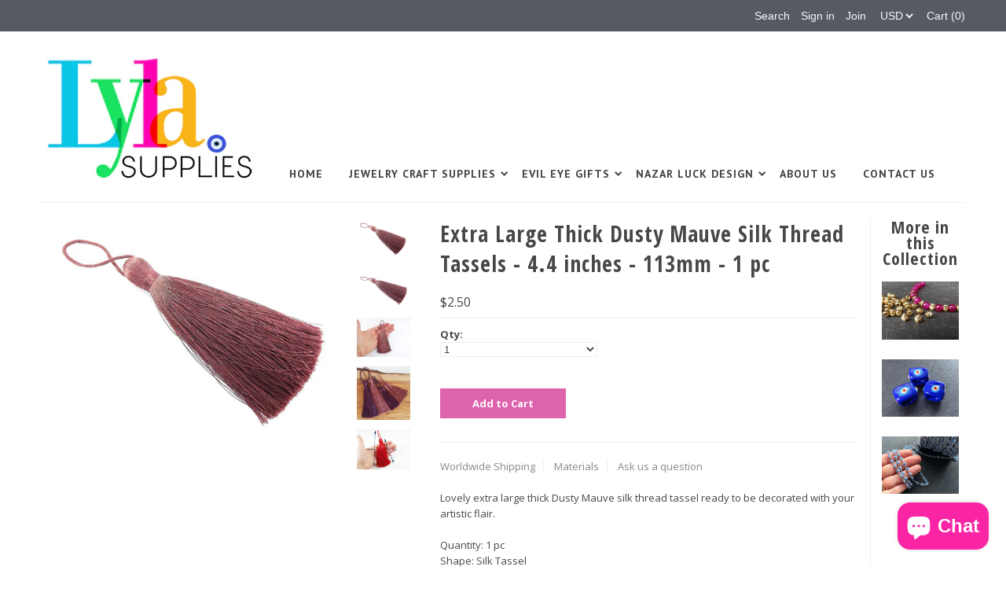

--- FILE ---
content_type: text/html; charset=utf-8
request_url: https://lylasupplies.com/products/extra-large-thick-dusty-mauve-silk-thread-tassels-4-4-inches-113mm-1-pc
body_size: 19086
content:
<!DOCTYPE html>
<!--[if lt IE 7 ]><html class="ie ie6" lang="en"> <![endif]-->
<!--[if IE 7 ]><html class="ie ie7" lang="en"> <![endif]-->
<!--[if IE 8 ]><html class="ie ie8" lang="en"> <![endif]-->
<!--[if (gte IE 9)|!(IE)]><!--><html lang="en"> <!--<![endif]-->
<head>

  <meta charset="utf-8" />

  
    

  
  

  
    

  
     

  
     

  
    

  
       

  
  
  <link href='//fonts.googleapis.com/css?family=Open+Sans:400,300,700' rel='stylesheet' type='text/css'>
    

  
  
  <link href='//fonts.googleapis.com/css?family=Open+Sans+Condensed:300,700' rel='stylesheet' type='text/css'>
  

  
  

  
  
  <link href='//fonts.googleapis.com/css?family=PT+Sans:400,700' rel='stylesheet' type='text/css'>
      

  
   

  
     

  
   

  <!-- Basic Page Needs
================================================== -->

  <title>
    Extra Large Thick Dusty Mauve Silk Thread Tassels - 4.4 inches - 113mm &ndash; LylaSupplies
  </title>
  
  <meta name="description" content="Lovely extra large thick Dusty Mauve silk thread tassel ready to be decorated with your artistic flair. Quantity: 1 pcShape: Silk TasselSize: approx. 4.4 inches = 113mm long (without loop)Color: Dusty MauveNote: They can be easily trimmed to your desired length. Made in Turkey. Looking for other colors? Please convo me" />
  
  <link rel="canonical" href="https://lylasupplies.com/products/extra-large-thick-dusty-mauve-silk-thread-tassels-4-4-inches-113mm-1-pc" />

  <!-- CSS
================================================== -->


  <link href="//lylasupplies.com/cdn/shop/t/3/assets/stylesheet.css?v=136213153877829023141725976671" rel="stylesheet" type="text/css" media="all" />
  <link href="//lylasupplies.com/cdn/shop/t/3/assets/flexslider.css?v=148619343083667879211577871744" rel="stylesheet" type="text/css" media="all" />
  <link href="//lylasupplies.com/cdn/shop/t/3/assets/queries.css?v=114363262157733941991577871730" rel="stylesheet" type="text/css" media="all" />
  <link href="//lylasupplies.com/cdn/shop/t/3/assets/jquery.fancybox.css?v=42092667482742156491725976671" rel="stylesheet" type="text/css" media="all" />
  <link href="//lylasupplies.com/cdn/shop/t/3/assets/font-awesome.css?v=100119216658670325501577871708" rel="stylesheet" type="text/css" media="all" />


  <!-- JS
================================================== -->

  <script type="text/javascript" src="//ajax.googleapis.com/ajax/libs/jquery/1.9.1/jquery.min.js"></script>
  <script src="//lylasupplies.com/cdn/shop/t/3/assets/theme.js?v=38036807450956815121577871744" type="text/javascript"></script>
  <script src="//lylasupplies.com/cdn/shopifycloud/storefront/assets/themes_support/option_selection-b017cd28.js" type="text/javascript"></script>
  <script src="//lylasupplies.com/cdn/shop/t/3/assets/jquery.flexslider.js?v=147588907645023219071577871721" type="text/javascript"></script>
  <script src="//lylasupplies.com/cdn/shop/t/3/assets/select.js?v=35650943047906450611577871732" type="text/javascript"></script>
  <script src="//lylasupplies.com/cdn/shop/t/3/assets/jquery.fancybox.pack.js?v=98388074616830255951577871721" type="text/javascript"></script>
  <script src="//lylasupplies.com/cdn/shop/t/3/assets/jquery.mousewheel-3.0.6.pack.js?v=51647933063221024201577871723" type="text/javascript"></script>
  <script src="//lylasupplies.com/cdn/shop/t/3/assets/jquery.easing.1.3.js?v=172541285191835633401577871719" type="text/javascript"></script>
  <script src="//lylasupplies.com/cdn/shop/t/3/assets/jquery.placeholder.js?v=23817066470502801731577871723" type="text/javascript"></script>
  <script src="//lylasupplies.com/cdn/shop/t/3/assets/jquery.fs.shifter.js?v=49917305197206640071577871722" type="text/javascript"></script>
  <script src="//lylasupplies.com/cdn/shop/t/3/assets/jquery.cookie.js?v=61671871682430135081577871718" type="text/javascript"></script>
  
  
  <script src="//lylasupplies.com/cdn/shop/t/3/assets/jquery.zoom.js?v=133502941219315947591577871724" type="text/javascript"></script>
  

  

  <!--[if lt IE 9]>
<script src="//html5shim.googlecode.com/svn/trunk/html5.js"></script>
<![endif]-->

  <meta name="viewport" content="width=device-width, initial-scale=1, maximum-scale=1">

  <!-- Favicons
================================================== -->

  <link rel="shortcut icon" href="//lylasupplies.com/cdn/shop/t/3/assets/favicon.png?v=88008745470770034921577871706">

  

  <script>window.performance && window.performance.mark && window.performance.mark('shopify.content_for_header.start');</script><meta name="google-site-verification" content="RAG2bndqlz7l0l4V9TWKxWaYXJ5o8eZAk169AmVwP8I">
<meta id="shopify-digital-wallet" name="shopify-digital-wallet" content="/10381922/digital_wallets/dialog">
<link rel="alternate" hreflang="x-default" href="https://lylasupplies.com/products/extra-large-thick-dusty-mauve-silk-thread-tassels-4-4-inches-113mm-1-pc">
<link rel="alternate" hreflang="en" href="https://lylasupplies.com/products/extra-large-thick-dusty-mauve-silk-thread-tassels-4-4-inches-113mm-1-pc">
<link rel="alternate" hreflang="en-AU" href="https://lylasupplies.com/en-gb/products/extra-large-thick-dusty-mauve-silk-thread-tassels-4-4-inches-113mm-1-pc">
<link rel="alternate" hreflang="en-GB" href="https://lylasupplies.com/en-gb/products/extra-large-thick-dusty-mauve-silk-thread-tassels-4-4-inches-113mm-1-pc">
<link rel="alternate" type="application/json+oembed" href="https://lylasupplies.com/products/extra-large-thick-dusty-mauve-silk-thread-tassels-4-4-inches-113mm-1-pc.oembed">
<script async="async" src="/checkouts/internal/preloads.js?locale=en-US"></script>
<script id="shopify-features" type="application/json">{"accessToken":"025e9a262eb5348a91abf65ec6540dfd","betas":["rich-media-storefront-analytics"],"domain":"lylasupplies.com","predictiveSearch":true,"shopId":10381922,"locale":"en"}</script>
<script>var Shopify = Shopify || {};
Shopify.shop = "demirbas.myshopify.com";
Shopify.locale = "en";
Shopify.currency = {"active":"USD","rate":"1.0"};
Shopify.country = "US";
Shopify.theme = {"name":"Mr Parker with sale tags","id":80633921635,"schema_name":null,"schema_version":null,"theme_store_id":567,"role":"main"};
Shopify.theme.handle = "null";
Shopify.theme.style = {"id":null,"handle":null};
Shopify.cdnHost = "lylasupplies.com/cdn";
Shopify.routes = Shopify.routes || {};
Shopify.routes.root = "/";</script>
<script type="module">!function(o){(o.Shopify=o.Shopify||{}).modules=!0}(window);</script>
<script>!function(o){function n(){var o=[];function n(){o.push(Array.prototype.slice.apply(arguments))}return n.q=o,n}var t=o.Shopify=o.Shopify||{};t.loadFeatures=n(),t.autoloadFeatures=n()}(window);</script>
<script id="shop-js-analytics" type="application/json">{"pageType":"product"}</script>
<script defer="defer" async type="module" src="//lylasupplies.com/cdn/shopifycloud/shop-js/modules/v2/client.init-shop-cart-sync_BT-GjEfc.en.esm.js"></script>
<script defer="defer" async type="module" src="//lylasupplies.com/cdn/shopifycloud/shop-js/modules/v2/chunk.common_D58fp_Oc.esm.js"></script>
<script defer="defer" async type="module" src="//lylasupplies.com/cdn/shopifycloud/shop-js/modules/v2/chunk.modal_xMitdFEc.esm.js"></script>
<script type="module">
  await import("//lylasupplies.com/cdn/shopifycloud/shop-js/modules/v2/client.init-shop-cart-sync_BT-GjEfc.en.esm.js");
await import("//lylasupplies.com/cdn/shopifycloud/shop-js/modules/v2/chunk.common_D58fp_Oc.esm.js");
await import("//lylasupplies.com/cdn/shopifycloud/shop-js/modules/v2/chunk.modal_xMitdFEc.esm.js");

  window.Shopify.SignInWithShop?.initShopCartSync?.({"fedCMEnabled":true,"windoidEnabled":true});

</script>
<script>(function() {
  var isLoaded = false;
  function asyncLoad() {
    if (isLoaded) return;
    isLoaded = true;
    var urls = ["https:\/\/a.mailmunch.co\/widgets\/site-695479-3fbee5057e85c0d80209884c9c35d65b40a81dd7.js?shop=demirbas.myshopify.com"];
    for (var i = 0; i < urls.length; i++) {
      var s = document.createElement('script');
      s.type = 'text/javascript';
      s.async = true;
      s.src = urls[i];
      var x = document.getElementsByTagName('script')[0];
      x.parentNode.insertBefore(s, x);
    }
  };
  if(window.attachEvent) {
    window.attachEvent('onload', asyncLoad);
  } else {
    window.addEventListener('load', asyncLoad, false);
  }
})();</script>
<script id="__st">var __st={"a":10381922,"offset":-25200,"reqid":"5ee7ba97-2983-4844-b24e-09af79fc5fdc-1769294143","pageurl":"lylasupplies.com\/products\/extra-large-thick-dusty-mauve-silk-thread-tassels-4-4-inches-113mm-1-pc","u":"e53d4bc6a7b4","p":"product","rtyp":"product","rid":5744494597};</script>
<script>window.ShopifyPaypalV4VisibilityTracking = true;</script>
<script id="captcha-bootstrap">!function(){'use strict';const t='contact',e='account',n='new_comment',o=[[t,t],['blogs',n],['comments',n],[t,'customer']],c=[[e,'customer_login'],[e,'guest_login'],[e,'recover_customer_password'],[e,'create_customer']],r=t=>t.map((([t,e])=>`form[action*='/${t}']:not([data-nocaptcha='true']) input[name='form_type'][value='${e}']`)).join(','),a=t=>()=>t?[...document.querySelectorAll(t)].map((t=>t.form)):[];function s(){const t=[...o],e=r(t);return a(e)}const i='password',u='form_key',d=['recaptcha-v3-token','g-recaptcha-response','h-captcha-response',i],f=()=>{try{return window.sessionStorage}catch{return}},m='__shopify_v',_=t=>t.elements[u];function p(t,e,n=!1){try{const o=window.sessionStorage,c=JSON.parse(o.getItem(e)),{data:r}=function(t){const{data:e,action:n}=t;return t[m]||n?{data:e,action:n}:{data:t,action:n}}(c);for(const[e,n]of Object.entries(r))t.elements[e]&&(t.elements[e].value=n);n&&o.removeItem(e)}catch(o){console.error('form repopulation failed',{error:o})}}const l='form_type',E='cptcha';function T(t){t.dataset[E]=!0}const w=window,h=w.document,L='Shopify',v='ce_forms',y='captcha';let A=!1;((t,e)=>{const n=(g='f06e6c50-85a8-45c8-87d0-21a2b65856fe',I='https://cdn.shopify.com/shopifycloud/storefront-forms-hcaptcha/ce_storefront_forms_captcha_hcaptcha.v1.5.2.iife.js',D={infoText:'Protected by hCaptcha',privacyText:'Privacy',termsText:'Terms'},(t,e,n)=>{const o=w[L][v],c=o.bindForm;if(c)return c(t,g,e,D).then(n);var r;o.q.push([[t,g,e,D],n]),r=I,A||(h.body.append(Object.assign(h.createElement('script'),{id:'captcha-provider',async:!0,src:r})),A=!0)});var g,I,D;w[L]=w[L]||{},w[L][v]=w[L][v]||{},w[L][v].q=[],w[L][y]=w[L][y]||{},w[L][y].protect=function(t,e){n(t,void 0,e),T(t)},Object.freeze(w[L][y]),function(t,e,n,w,h,L){const[v,y,A,g]=function(t,e,n){const i=e?o:[],u=t?c:[],d=[...i,...u],f=r(d),m=r(i),_=r(d.filter((([t,e])=>n.includes(e))));return[a(f),a(m),a(_),s()]}(w,h,L),I=t=>{const e=t.target;return e instanceof HTMLFormElement?e:e&&e.form},D=t=>v().includes(t);t.addEventListener('submit',(t=>{const e=I(t);if(!e)return;const n=D(e)&&!e.dataset.hcaptchaBound&&!e.dataset.recaptchaBound,o=_(e),c=g().includes(e)&&(!o||!o.value);(n||c)&&t.preventDefault(),c&&!n&&(function(t){try{if(!f())return;!function(t){const e=f();if(!e)return;const n=_(t);if(!n)return;const o=n.value;o&&e.removeItem(o)}(t);const e=Array.from(Array(32),(()=>Math.random().toString(36)[2])).join('');!function(t,e){_(t)||t.append(Object.assign(document.createElement('input'),{type:'hidden',name:u})),t.elements[u].value=e}(t,e),function(t,e){const n=f();if(!n)return;const o=[...t.querySelectorAll(`input[type='${i}']`)].map((({name:t})=>t)),c=[...d,...o],r={};for(const[a,s]of new FormData(t).entries())c.includes(a)||(r[a]=s);n.setItem(e,JSON.stringify({[m]:1,action:t.action,data:r}))}(t,e)}catch(e){console.error('failed to persist form',e)}}(e),e.submit())}));const S=(t,e)=>{t&&!t.dataset[E]&&(n(t,e.some((e=>e===t))),T(t))};for(const o of['focusin','change'])t.addEventListener(o,(t=>{const e=I(t);D(e)&&S(e,y())}));const B=e.get('form_key'),M=e.get(l),P=B&&M;t.addEventListener('DOMContentLoaded',(()=>{const t=y();if(P)for(const e of t)e.elements[l].value===M&&p(e,B);[...new Set([...A(),...v().filter((t=>'true'===t.dataset.shopifyCaptcha))])].forEach((e=>S(e,t)))}))}(h,new URLSearchParams(w.location.search),n,t,e,['guest_login'])})(!0,!0)}();</script>
<script integrity="sha256-4kQ18oKyAcykRKYeNunJcIwy7WH5gtpwJnB7kiuLZ1E=" data-source-attribution="shopify.loadfeatures" defer="defer" src="//lylasupplies.com/cdn/shopifycloud/storefront/assets/storefront/load_feature-a0a9edcb.js" crossorigin="anonymous"></script>
<script data-source-attribution="shopify.dynamic_checkout.dynamic.init">var Shopify=Shopify||{};Shopify.PaymentButton=Shopify.PaymentButton||{isStorefrontPortableWallets:!0,init:function(){window.Shopify.PaymentButton.init=function(){};var t=document.createElement("script");t.src="https://lylasupplies.com/cdn/shopifycloud/portable-wallets/latest/portable-wallets.en.js",t.type="module",document.head.appendChild(t)}};
</script>
<script data-source-attribution="shopify.dynamic_checkout.buyer_consent">
  function portableWalletsHideBuyerConsent(e){var t=document.getElementById("shopify-buyer-consent"),n=document.getElementById("shopify-subscription-policy-button");t&&n&&(t.classList.add("hidden"),t.setAttribute("aria-hidden","true"),n.removeEventListener("click",e))}function portableWalletsShowBuyerConsent(e){var t=document.getElementById("shopify-buyer-consent"),n=document.getElementById("shopify-subscription-policy-button");t&&n&&(t.classList.remove("hidden"),t.removeAttribute("aria-hidden"),n.addEventListener("click",e))}window.Shopify?.PaymentButton&&(window.Shopify.PaymentButton.hideBuyerConsent=portableWalletsHideBuyerConsent,window.Shopify.PaymentButton.showBuyerConsent=portableWalletsShowBuyerConsent);
</script>
<script data-source-attribution="shopify.dynamic_checkout.cart.bootstrap">document.addEventListener("DOMContentLoaded",(function(){function t(){return document.querySelector("shopify-accelerated-checkout-cart, shopify-accelerated-checkout")}if(t())Shopify.PaymentButton.init();else{new MutationObserver((function(e,n){t()&&(Shopify.PaymentButton.init(),n.disconnect())})).observe(document.body,{childList:!0,subtree:!0})}}));
</script>
<script id='scb4127' type='text/javascript' async='' src='https://lylasupplies.com/cdn/shopifycloud/privacy-banner/storefront-banner.js'></script>
<script>window.performance && window.performance.mark && window.performance.mark('shopify.content_for_header.end');</script>

  
<style>.hc-sale-tag{z-index:4;position:absolute;top:12px;left:12px;display:inline-block;background:#fb485e;color:#ffffff;height:46px;width:46px;text-align:center;vertical-align:middle;font-weight:700;line-height:46px;-webkit-transform:rotate(-30deg);transform:rotate(-30deg)}.hc-sale-tag:after,.hc-sale-tag:before{content:"";position:absolute;background:inherit;height:inherit;width:inherit;top:0;left:0;z-index:-1;-webkit-transform:rotate(30deg);transform:rotate(30deg)}.hc-sale-tag:after{-webkit-transform:rotate(-30deg);transform:rotate(-30deg)}.hc-sale-tag{background:#f6249a;color:#ffffff;}</style>
<script src="https://cdn.shopify.com/extensions/e8878072-2f6b-4e89-8082-94b04320908d/inbox-1254/assets/inbox-chat-loader.js" type="text/javascript" defer="defer"></script>
<meta property="og:image" content="https://cdn.shopify.com/s/files/1/1038/1922/products/il_570xN.927601124_9q1n.jpg?v=1465307099" />
<meta property="og:image:secure_url" content="https://cdn.shopify.com/s/files/1/1038/1922/products/il_570xN.927601124_9q1n.jpg?v=1465307099" />
<meta property="og:image:width" content="570" />
<meta property="og:image:height" content="428" />
<link href="https://monorail-edge.shopifysvc.com" rel="dns-prefetch">
<script>(function(){if ("sendBeacon" in navigator && "performance" in window) {try {var session_token_from_headers = performance.getEntriesByType('navigation')[0].serverTiming.find(x => x.name == '_s').description;} catch {var session_token_from_headers = undefined;}var session_cookie_matches = document.cookie.match(/_shopify_s=([^;]*)/);var session_token_from_cookie = session_cookie_matches && session_cookie_matches.length === 2 ? session_cookie_matches[1] : "";var session_token = session_token_from_headers || session_token_from_cookie || "";function handle_abandonment_event(e) {var entries = performance.getEntries().filter(function(entry) {return /monorail-edge.shopifysvc.com/.test(entry.name);});if (!window.abandonment_tracked && entries.length === 0) {window.abandonment_tracked = true;var currentMs = Date.now();var navigation_start = performance.timing.navigationStart;var payload = {shop_id: 10381922,url: window.location.href,navigation_start,duration: currentMs - navigation_start,session_token,page_type: "product"};window.navigator.sendBeacon("https://monorail-edge.shopifysvc.com/v1/produce", JSON.stringify({schema_id: "online_store_buyer_site_abandonment/1.1",payload: payload,metadata: {event_created_at_ms: currentMs,event_sent_at_ms: currentMs}}));}}window.addEventListener('pagehide', handle_abandonment_event);}}());</script>
<script id="web-pixels-manager-setup">(function e(e,d,r,n,o){if(void 0===o&&(o={}),!Boolean(null===(a=null===(i=window.Shopify)||void 0===i?void 0:i.analytics)||void 0===a?void 0:a.replayQueue)){var i,a;window.Shopify=window.Shopify||{};var t=window.Shopify;t.analytics=t.analytics||{};var s=t.analytics;s.replayQueue=[],s.publish=function(e,d,r){return s.replayQueue.push([e,d,r]),!0};try{self.performance.mark("wpm:start")}catch(e){}var l=function(){var e={modern:/Edge?\/(1{2}[4-9]|1[2-9]\d|[2-9]\d{2}|\d{4,})\.\d+(\.\d+|)|Firefox\/(1{2}[4-9]|1[2-9]\d|[2-9]\d{2}|\d{4,})\.\d+(\.\d+|)|Chrom(ium|e)\/(9{2}|\d{3,})\.\d+(\.\d+|)|(Maci|X1{2}).+ Version\/(15\.\d+|(1[6-9]|[2-9]\d|\d{3,})\.\d+)([,.]\d+|)( \(\w+\)|)( Mobile\/\w+|) Safari\/|Chrome.+OPR\/(9{2}|\d{3,})\.\d+\.\d+|(CPU[ +]OS|iPhone[ +]OS|CPU[ +]iPhone|CPU IPhone OS|CPU iPad OS)[ +]+(15[._]\d+|(1[6-9]|[2-9]\d|\d{3,})[._]\d+)([._]\d+|)|Android:?[ /-](13[3-9]|1[4-9]\d|[2-9]\d{2}|\d{4,})(\.\d+|)(\.\d+|)|Android.+Firefox\/(13[5-9]|1[4-9]\d|[2-9]\d{2}|\d{4,})\.\d+(\.\d+|)|Android.+Chrom(ium|e)\/(13[3-9]|1[4-9]\d|[2-9]\d{2}|\d{4,})\.\d+(\.\d+|)|SamsungBrowser\/([2-9]\d|\d{3,})\.\d+/,legacy:/Edge?\/(1[6-9]|[2-9]\d|\d{3,})\.\d+(\.\d+|)|Firefox\/(5[4-9]|[6-9]\d|\d{3,})\.\d+(\.\d+|)|Chrom(ium|e)\/(5[1-9]|[6-9]\d|\d{3,})\.\d+(\.\d+|)([\d.]+$|.*Safari\/(?![\d.]+ Edge\/[\d.]+$))|(Maci|X1{2}).+ Version\/(10\.\d+|(1[1-9]|[2-9]\d|\d{3,})\.\d+)([,.]\d+|)( \(\w+\)|)( Mobile\/\w+|) Safari\/|Chrome.+OPR\/(3[89]|[4-9]\d|\d{3,})\.\d+\.\d+|(CPU[ +]OS|iPhone[ +]OS|CPU[ +]iPhone|CPU IPhone OS|CPU iPad OS)[ +]+(10[._]\d+|(1[1-9]|[2-9]\d|\d{3,})[._]\d+)([._]\d+|)|Android:?[ /-](13[3-9]|1[4-9]\d|[2-9]\d{2}|\d{4,})(\.\d+|)(\.\d+|)|Mobile Safari.+OPR\/([89]\d|\d{3,})\.\d+\.\d+|Android.+Firefox\/(13[5-9]|1[4-9]\d|[2-9]\d{2}|\d{4,})\.\d+(\.\d+|)|Android.+Chrom(ium|e)\/(13[3-9]|1[4-9]\d|[2-9]\d{2}|\d{4,})\.\d+(\.\d+|)|Android.+(UC? ?Browser|UCWEB|U3)[ /]?(15\.([5-9]|\d{2,})|(1[6-9]|[2-9]\d|\d{3,})\.\d+)\.\d+|SamsungBrowser\/(5\.\d+|([6-9]|\d{2,})\.\d+)|Android.+MQ{2}Browser\/(14(\.(9|\d{2,})|)|(1[5-9]|[2-9]\d|\d{3,})(\.\d+|))(\.\d+|)|K[Aa][Ii]OS\/(3\.\d+|([4-9]|\d{2,})\.\d+)(\.\d+|)/},d=e.modern,r=e.legacy,n=navigator.userAgent;return n.match(d)?"modern":n.match(r)?"legacy":"unknown"}(),u="modern"===l?"modern":"legacy",c=(null!=n?n:{modern:"",legacy:""})[u],f=function(e){return[e.baseUrl,"/wpm","/b",e.hashVersion,"modern"===e.buildTarget?"m":"l",".js"].join("")}({baseUrl:d,hashVersion:r,buildTarget:u}),m=function(e){var d=e.version,r=e.bundleTarget,n=e.surface,o=e.pageUrl,i=e.monorailEndpoint;return{emit:function(e){var a=e.status,t=e.errorMsg,s=(new Date).getTime(),l=JSON.stringify({metadata:{event_sent_at_ms:s},events:[{schema_id:"web_pixels_manager_load/3.1",payload:{version:d,bundle_target:r,page_url:o,status:a,surface:n,error_msg:t},metadata:{event_created_at_ms:s}}]});if(!i)return console&&console.warn&&console.warn("[Web Pixels Manager] No Monorail endpoint provided, skipping logging."),!1;try{return self.navigator.sendBeacon.bind(self.navigator)(i,l)}catch(e){}var u=new XMLHttpRequest;try{return u.open("POST",i,!0),u.setRequestHeader("Content-Type","text/plain"),u.send(l),!0}catch(e){return console&&console.warn&&console.warn("[Web Pixels Manager] Got an unhandled error while logging to Monorail."),!1}}}}({version:r,bundleTarget:l,surface:e.surface,pageUrl:self.location.href,monorailEndpoint:e.monorailEndpoint});try{o.browserTarget=l,function(e){var d=e.src,r=e.async,n=void 0===r||r,o=e.onload,i=e.onerror,a=e.sri,t=e.scriptDataAttributes,s=void 0===t?{}:t,l=document.createElement("script"),u=document.querySelector("head"),c=document.querySelector("body");if(l.async=n,l.src=d,a&&(l.integrity=a,l.crossOrigin="anonymous"),s)for(var f in s)if(Object.prototype.hasOwnProperty.call(s,f))try{l.dataset[f]=s[f]}catch(e){}if(o&&l.addEventListener("load",o),i&&l.addEventListener("error",i),u)u.appendChild(l);else{if(!c)throw new Error("Did not find a head or body element to append the script");c.appendChild(l)}}({src:f,async:!0,onload:function(){if(!function(){var e,d;return Boolean(null===(d=null===(e=window.Shopify)||void 0===e?void 0:e.analytics)||void 0===d?void 0:d.initialized)}()){var d=window.webPixelsManager.init(e)||void 0;if(d){var r=window.Shopify.analytics;r.replayQueue.forEach((function(e){var r=e[0],n=e[1],o=e[2];d.publishCustomEvent(r,n,o)})),r.replayQueue=[],r.publish=d.publishCustomEvent,r.visitor=d.visitor,r.initialized=!0}}},onerror:function(){return m.emit({status:"failed",errorMsg:"".concat(f," has failed to load")})},sri:function(e){var d=/^sha384-[A-Za-z0-9+/=]+$/;return"string"==typeof e&&d.test(e)}(c)?c:"",scriptDataAttributes:o}),m.emit({status:"loading"})}catch(e){m.emit({status:"failed",errorMsg:(null==e?void 0:e.message)||"Unknown error"})}}})({shopId: 10381922,storefrontBaseUrl: "https://lylasupplies.com",extensionsBaseUrl: "https://extensions.shopifycdn.com/cdn/shopifycloud/web-pixels-manager",monorailEndpoint: "https://monorail-edge.shopifysvc.com/unstable/produce_batch",surface: "storefront-renderer",enabledBetaFlags: ["2dca8a86"],webPixelsConfigList: [{"id":"shopify-app-pixel","configuration":"{}","eventPayloadVersion":"v1","runtimeContext":"STRICT","scriptVersion":"0450","apiClientId":"shopify-pixel","type":"APP","privacyPurposes":["ANALYTICS","MARKETING"]},{"id":"shopify-custom-pixel","eventPayloadVersion":"v1","runtimeContext":"LAX","scriptVersion":"0450","apiClientId":"shopify-pixel","type":"CUSTOM","privacyPurposes":["ANALYTICS","MARKETING"]}],isMerchantRequest: false,initData: {"shop":{"name":"LylaSupplies","paymentSettings":{"currencyCode":"USD"},"myshopifyDomain":"demirbas.myshopify.com","countryCode":"TR","storefrontUrl":"https:\/\/lylasupplies.com"},"customer":null,"cart":null,"checkout":null,"productVariants":[{"price":{"amount":2.5,"currencyCode":"USD"},"product":{"title":"Extra Large Thick Dusty Mauve Silk Thread Tassels - 4.4 inches - 113mm - 1 pc","vendor":"LylaSupplies","id":"5744494597","untranslatedTitle":"Extra Large Thick Dusty Mauve Silk Thread Tassels - 4.4 inches - 113mm - 1 pc","url":"\/products\/extra-large-thick-dusty-mauve-silk-thread-tassels-4-4-inches-113mm-1-pc","type":"Tassels"},"id":"18178497861","image":{"src":"\/\/lylasupplies.com\/cdn\/shop\/products\/il_570xN.927601124_9q1n.jpg?v=1465307099"},"sku":"2","title":"Default Title","untranslatedTitle":"Default Title"}],"purchasingCompany":null},},"https://lylasupplies.com/cdn","fcfee988w5aeb613cpc8e4bc33m6693e112",{"modern":"","legacy":""},{"shopId":"10381922","storefrontBaseUrl":"https:\/\/lylasupplies.com","extensionBaseUrl":"https:\/\/extensions.shopifycdn.com\/cdn\/shopifycloud\/web-pixels-manager","surface":"storefront-renderer","enabledBetaFlags":"[\"2dca8a86\"]","isMerchantRequest":"false","hashVersion":"fcfee988w5aeb613cpc8e4bc33m6693e112","publish":"custom","events":"[[\"page_viewed\",{}],[\"product_viewed\",{\"productVariant\":{\"price\":{\"amount\":2.5,\"currencyCode\":\"USD\"},\"product\":{\"title\":\"Extra Large Thick Dusty Mauve Silk Thread Tassels - 4.4 inches - 113mm - 1 pc\",\"vendor\":\"LylaSupplies\",\"id\":\"5744494597\",\"untranslatedTitle\":\"Extra Large Thick Dusty Mauve Silk Thread Tassels - 4.4 inches - 113mm - 1 pc\",\"url\":\"\/products\/extra-large-thick-dusty-mauve-silk-thread-tassels-4-4-inches-113mm-1-pc\",\"type\":\"Tassels\"},\"id\":\"18178497861\",\"image\":{\"src\":\"\/\/lylasupplies.com\/cdn\/shop\/products\/il_570xN.927601124_9q1n.jpg?v=1465307099\"},\"sku\":\"2\",\"title\":\"Default Title\",\"untranslatedTitle\":\"Default Title\"}}]]"});</script><script>
  window.ShopifyAnalytics = window.ShopifyAnalytics || {};
  window.ShopifyAnalytics.meta = window.ShopifyAnalytics.meta || {};
  window.ShopifyAnalytics.meta.currency = 'USD';
  var meta = {"product":{"id":5744494597,"gid":"gid:\/\/shopify\/Product\/5744494597","vendor":"LylaSupplies","type":"Tassels","handle":"extra-large-thick-dusty-mauve-silk-thread-tassels-4-4-inches-113mm-1-pc","variants":[{"id":18178497861,"price":250,"name":"Extra Large Thick Dusty Mauve Silk Thread Tassels - 4.4 inches - 113mm - 1 pc","public_title":null,"sku":"2"}],"remote":false},"page":{"pageType":"product","resourceType":"product","resourceId":5744494597,"requestId":"5ee7ba97-2983-4844-b24e-09af79fc5fdc-1769294143"}};
  for (var attr in meta) {
    window.ShopifyAnalytics.meta[attr] = meta[attr];
  }
</script>
<script class="analytics">
  (function () {
    var customDocumentWrite = function(content) {
      var jquery = null;

      if (window.jQuery) {
        jquery = window.jQuery;
      } else if (window.Checkout && window.Checkout.$) {
        jquery = window.Checkout.$;
      }

      if (jquery) {
        jquery('body').append(content);
      }
    };

    var hasLoggedConversion = function(token) {
      if (token) {
        return document.cookie.indexOf('loggedConversion=' + token) !== -1;
      }
      return false;
    }

    var setCookieIfConversion = function(token) {
      if (token) {
        var twoMonthsFromNow = new Date(Date.now());
        twoMonthsFromNow.setMonth(twoMonthsFromNow.getMonth() + 2);

        document.cookie = 'loggedConversion=' + token + '; expires=' + twoMonthsFromNow;
      }
    }

    var trekkie = window.ShopifyAnalytics.lib = window.trekkie = window.trekkie || [];
    if (trekkie.integrations) {
      return;
    }
    trekkie.methods = [
      'identify',
      'page',
      'ready',
      'track',
      'trackForm',
      'trackLink'
    ];
    trekkie.factory = function(method) {
      return function() {
        var args = Array.prototype.slice.call(arguments);
        args.unshift(method);
        trekkie.push(args);
        return trekkie;
      };
    };
    for (var i = 0; i < trekkie.methods.length; i++) {
      var key = trekkie.methods[i];
      trekkie[key] = trekkie.factory(key);
    }
    trekkie.load = function(config) {
      trekkie.config = config || {};
      trekkie.config.initialDocumentCookie = document.cookie;
      var first = document.getElementsByTagName('script')[0];
      var script = document.createElement('script');
      script.type = 'text/javascript';
      script.onerror = function(e) {
        var scriptFallback = document.createElement('script');
        scriptFallback.type = 'text/javascript';
        scriptFallback.onerror = function(error) {
                var Monorail = {
      produce: function produce(monorailDomain, schemaId, payload) {
        var currentMs = new Date().getTime();
        var event = {
          schema_id: schemaId,
          payload: payload,
          metadata: {
            event_created_at_ms: currentMs,
            event_sent_at_ms: currentMs
          }
        };
        return Monorail.sendRequest("https://" + monorailDomain + "/v1/produce", JSON.stringify(event));
      },
      sendRequest: function sendRequest(endpointUrl, payload) {
        // Try the sendBeacon API
        if (window && window.navigator && typeof window.navigator.sendBeacon === 'function' && typeof window.Blob === 'function' && !Monorail.isIos12()) {
          var blobData = new window.Blob([payload], {
            type: 'text/plain'
          });

          if (window.navigator.sendBeacon(endpointUrl, blobData)) {
            return true;
          } // sendBeacon was not successful

        } // XHR beacon

        var xhr = new XMLHttpRequest();

        try {
          xhr.open('POST', endpointUrl);
          xhr.setRequestHeader('Content-Type', 'text/plain');
          xhr.send(payload);
        } catch (e) {
          console.log(e);
        }

        return false;
      },
      isIos12: function isIos12() {
        return window.navigator.userAgent.lastIndexOf('iPhone; CPU iPhone OS 12_') !== -1 || window.navigator.userAgent.lastIndexOf('iPad; CPU OS 12_') !== -1;
      }
    };
    Monorail.produce('monorail-edge.shopifysvc.com',
      'trekkie_storefront_load_errors/1.1',
      {shop_id: 10381922,
      theme_id: 80633921635,
      app_name: "storefront",
      context_url: window.location.href,
      source_url: "//lylasupplies.com/cdn/s/trekkie.storefront.8d95595f799fbf7e1d32231b9a28fd43b70c67d3.min.js"});

        };
        scriptFallback.async = true;
        scriptFallback.src = '//lylasupplies.com/cdn/s/trekkie.storefront.8d95595f799fbf7e1d32231b9a28fd43b70c67d3.min.js';
        first.parentNode.insertBefore(scriptFallback, first);
      };
      script.async = true;
      script.src = '//lylasupplies.com/cdn/s/trekkie.storefront.8d95595f799fbf7e1d32231b9a28fd43b70c67d3.min.js';
      first.parentNode.insertBefore(script, first);
    };
    trekkie.load(
      {"Trekkie":{"appName":"storefront","development":false,"defaultAttributes":{"shopId":10381922,"isMerchantRequest":null,"themeId":80633921635,"themeCityHash":"7748509312262377002","contentLanguage":"en","currency":"USD","eventMetadataId":"35b3a4eb-f77b-4463-8a1e-caa7f52f1452"},"isServerSideCookieWritingEnabled":true,"monorailRegion":"shop_domain","enabledBetaFlags":["65f19447"]},"Session Attribution":{},"S2S":{"facebookCapiEnabled":false,"source":"trekkie-storefront-renderer","apiClientId":580111}}
    );

    var loaded = false;
    trekkie.ready(function() {
      if (loaded) return;
      loaded = true;

      window.ShopifyAnalytics.lib = window.trekkie;

      var originalDocumentWrite = document.write;
      document.write = customDocumentWrite;
      try { window.ShopifyAnalytics.merchantGoogleAnalytics.call(this); } catch(error) {};
      document.write = originalDocumentWrite;

      window.ShopifyAnalytics.lib.page(null,{"pageType":"product","resourceType":"product","resourceId":5744494597,"requestId":"5ee7ba97-2983-4844-b24e-09af79fc5fdc-1769294143","shopifyEmitted":true});

      var match = window.location.pathname.match(/checkouts\/(.+)\/(thank_you|post_purchase)/)
      var token = match? match[1]: undefined;
      if (!hasLoggedConversion(token)) {
        setCookieIfConversion(token);
        window.ShopifyAnalytics.lib.track("Viewed Product",{"currency":"USD","variantId":18178497861,"productId":5744494597,"productGid":"gid:\/\/shopify\/Product\/5744494597","name":"Extra Large Thick Dusty Mauve Silk Thread Tassels - 4.4 inches - 113mm - 1 pc","price":"2.50","sku":"2","brand":"LylaSupplies","variant":null,"category":"Tassels","nonInteraction":true,"remote":false},undefined,undefined,{"shopifyEmitted":true});
      window.ShopifyAnalytics.lib.track("monorail:\/\/trekkie_storefront_viewed_product\/1.1",{"currency":"USD","variantId":18178497861,"productId":5744494597,"productGid":"gid:\/\/shopify\/Product\/5744494597","name":"Extra Large Thick Dusty Mauve Silk Thread Tassels - 4.4 inches - 113mm - 1 pc","price":"2.50","sku":"2","brand":"LylaSupplies","variant":null,"category":"Tassels","nonInteraction":true,"remote":false,"referer":"https:\/\/lylasupplies.com\/products\/extra-large-thick-dusty-mauve-silk-thread-tassels-4-4-inches-113mm-1-pc"});
      }
    });


        var eventsListenerScript = document.createElement('script');
        eventsListenerScript.async = true;
        eventsListenerScript.src = "//lylasupplies.com/cdn/shopifycloud/storefront/assets/shop_events_listener-3da45d37.js";
        document.getElementsByTagName('head')[0].appendChild(eventsListenerScript);

})();</script>
<script
  defer
  src="https://lylasupplies.com/cdn/shopifycloud/perf-kit/shopify-perf-kit-3.0.4.min.js"
  data-application="storefront-renderer"
  data-shop-id="10381922"
  data-render-region="gcp-us-east1"
  data-page-type="product"
  data-theme-instance-id="80633921635"
  data-theme-name=""
  data-theme-version=""
  data-monorail-region="shop_domain"
  data-resource-timing-sampling-rate="10"
  data-shs="true"
  data-shs-beacon="true"
  data-shs-export-with-fetch="true"
  data-shs-logs-sample-rate="1"
  data-shs-beacon-endpoint="https://lylasupplies.com/api/collect"
></script>
</head>

<body class="gridlock shifter product">
    <header>
      <div class="row">

        <div id="message" class="desktop-6 mobile-3">
          
        </div>

        <ul id="cart" class="desktop-6 mobile-3">
          <li class="searchbox">
            <form action="/search" method="get">
              <input type="text" name="q" id="q" placeholder="Search" />
            </form>
          </li>
          
          
          <li><a href="https://shopify.com/10381922/account?locale=en&amp;region_country=US" id="customer_login_link">Sign in</a></li>
          <li><a href="https://shopify.com/10381922/account?locale=en" id="customer_register_link">Join</a></li>
          
          
          
          <li><select id="currencies" name="currencies">
  
  
  <option value="USD" selected="selected">USD</option>
  
    
    <option value="GBP">GBP</option>
    
  
    
  
    
    <option value="EUR">EUR</option>
    
  
</select></li>
          
          <li class="cart-count">
            <a href="/cart">Cart (0)</a>
          </li>
        </ul> 
        
         <span class="shifter-handle">Menu</span>

      </div>
    </header>
    <div class="shifter-page">    


    <!-- End Header -->

      <div class="row">
        <div id="navigation">

          <div id="logo" class="desktop-3 mobile-3">
            
            <a href="/"><img src="//lylasupplies.com/cdn/shop/t/3/assets/logo.png?v=23298908579324384551577871725" alt="LylaSupplies" style="border: 0;"/></a>
            
          </div>

          <nav class="desktop-9 mobile-3">

            <ul id="nav">
              
              <li><a href="/" title="">Home</a>
                
                
              </li>
              
              <li><a href="/collections/jewelry-making-supplies-1" title="">Jewelry Craft Supplies</a>
                
                
                <span class="down"><i class="fa fa-chevron-down"></i></span>
                <ul>
                  
                  <li><a href="/collections/metal-pendant-connectors-1">Pendants/Connectors</a></li>
                  
                  <li><a href="/collections/charms">Charms</a></li>
                  
                  <li><a href="/collections/metal-beads">Beads/Spacers</a></li>
                  
                  <li><a href="/collections/chains">Chains</a></li>
                  
                  <li><a href="/collections/evil-eyes">Evil Eyes</a></li>
                  
                  <li><a href="/collections/findings">Findings</a></li>
                  
                  <li><a href="/collections/wood-beads/wood-beads">Wood/Vinyl Beads</a></li>
                  
                  <li><a href="/collections/silk-tassels">Silk/Thread Tassels</a></li>
                  
                  <li><a href="/collections/mini-tassels/Mini-Tassels+Mini-tassel">Mini & Metal Tassels</a></li>
                  
                  <li><a href="/collections/beaded-tassels">Beaded Tassels</a></li>
                  
                  <li><a href="/collections/turkish-beads">Turkish Glass Beads</a></li>
                  
                  <li><a href="/collections/cords-ribbons-trims">Cords, Ribbons, Trims</a></li>
                  
                  <li><a href="/collections/stone-pendant-connectors">Stone Pendants/Links</a></li>
                  
                  <li><a href="/collections/unique-pendants">Unique Pendants</a></li>
                  
                  <li><a href="/collections/kuchi">Kuchi Pendants</a></li>
                  
                  <li><a href="/collections/packaging">Packaging</a></li>
                  
                </ul>
                
              </li>
              
              <li><a href="/collections/evil-eye-gifts-accessories-wall-hangings-keychains-and-more" title="">Evil Eye Gifts</a>
                
                
                <span class="down"><i class="fa fa-chevron-down"></i></span>
                <ul>
                  
                  <li><a href="/collections/evil-eye-bracelet">Bracelet </a></li>
                  
                  <li><a href="/collections/evil-eye-necklace">Necklace</a></li>
                  
                  <li><a href="/collections/evil-eye-ornament">Ornament </a></li>
                  
                  <li><a href="/collections/evil-eye-wall-hanging">Wall hanging</a></li>
                  
                  <li><a href="/collections/evil-eye-keychain">Keychain</a></li>
                  
                </ul>
                
              </li>
              
              <li><a href="/collections/finished-jewelry" title="">Nazar Luck Design</a>
                
                
                <span class="down"><i class="fa fa-chevron-down"></i></span>
                <ul>
                  
                  <li><a href="/collections/necklaces">Necklaces</a></li>
                  
                  <li><a href="/collections/bracelets">Bracelets</a></li>
                  
                  <li><a href="/collections/finished-earrings">Earrings</a></li>
                  
                  <li><a href="/collections/rings">Rings</a></li>
                  
                </ul>
                
              </li>
              
              <li><a href="/pages/about-us" title="">About us</a>
                
                
              </li>
              
              <li><a href="/pages/contact-us" title="">Contact Us</a>
                
                
              </li>
              

            </ul>
          </nav>
        </div>
      </div>





      <div id="content" class="row">
        <div class="desktop-12 mobile-3" id="nav-border"></div>
        <!-- Hide Breadcrumbs from homepage -->
        
        
        
        <div itemscope itemtype="http://schema.org/Product" id="product-5744494597" class="product-page">

  <meta itemprop="url" content="https://lylasupplies.com/products/extra-large-thick-dusty-mauve-silk-thread-tassels-4-4-inches-113mm-1-pc">
  <meta itemprop="image" content="//lylasupplies.com/cdn/shop/products/il_570xN.927601124_9q1n_grande.jpg?v=1465307099">


  <div id="product-photos" class="desktop-5 tablet-half mobile-3">
    

    
    <div class="bigimage desktop-10">
      <img id="5744494597" src="//lylasupplies.com/cdn/shop/products/il_570xN.927601124_9q1n.jpg?v=1465307099" alt='Extra Large Thick Dusty Mauve Silk Thread Tassels - 4.4 inches - 113mm - 1 pc' title="Extra Large Thick Dusty Mauve Silk Thread Tassels - 4.4 inches - 113mm - 1 pc"/>
    </div>
        
    <a href="//lylasupplies.com/cdn/shop/products/il_570xN.927601124_9q1n.jpg?v=1465307099" data-image-id="11343848005" class="clicker">
      <img class="thumbnail desktop-2" src="//lylasupplies.com/cdn/shop/products/il_570xN.927601124_9q1n_medium.jpg?v=1465307099" data-image-id="11343848005" alt="Extra Large Thick Dusty Mauve Silk Thread Tassels - 4.4 inches - 113mm - 1 pc" />
    </a>
    
    

        
    <a href="//lylasupplies.com/cdn/shop/products/il_570xN.927601132_qz82.jpg?v=1465307099" data-image-id="11343849605" class="clicker">
      <img class="thumbnail desktop-2" src="//lylasupplies.com/cdn/shop/products/il_570xN.927601132_qz82_medium.jpg?v=1465307099" data-image-id="11343849605" alt="Extra Large Thick Dusty Mauve Silk Thread Tassels - 4.4 inches - 113mm - 1 pc" />
    </a>
    
    

        
    <a href="//lylasupplies.com/cdn/shop/products/il_570xN.927601122_8wwa.jpg?v=1465307099" data-image-id="11343847749" class="clicker">
      <img class="thumbnail desktop-2" src="//lylasupplies.com/cdn/shop/products/il_570xN.927601122_8wwa_medium.jpg?v=1465307099" data-image-id="11343847749" alt="Extra Large Thick Dusty Mauve Silk Thread Tassels - 4.4 inches - 113mm - 1 pc" />
    </a>
    
    

        
    <a href="//lylasupplies.com/cdn/shop/products/il_570xN.927600742_bmja.jpg?v=1465307099" data-image-id="11343847045" class="clicker">
      <img class="thumbnail desktop-2" src="//lylasupplies.com/cdn/shop/products/il_570xN.927600742_bmja_medium.jpg?v=1465307099" data-image-id="11343847045" alt="Extra Large Thick Dusty Mauve Silk Thread Tassels - 4.4 inches - 113mm - 1 pc" />
    </a>
    
    

        
    <a href="//lylasupplies.com/cdn/shop/products/il_570xN.566877811_tgif_067f9453-9c12-4479-aea0-efbba7f1720b.jpg?v=1465307099" data-image-id="11343846533" class="clicker">
      <img class="thumbnail desktop-2" src="//lylasupplies.com/cdn/shop/products/il_570xN.566877811_tgif_067f9453-9c12-4479-aea0-efbba7f1720b_medium.jpg?v=1465307099" data-image-id="11343846533" alt="Extra Large Thick Dusty Mauve Silk Thread Tassels - 4.4 inches - 113mm - 1 pc" />
    </a>
     
  </div>



  <script type="text/javascript">
    $(document).ready(function(){
      $('.bigimage').zoom();		
      $('a.clicker').click(function() {
        var newImage = $(this).attr('href');
        $( '.bigimage img' ).attr({ src: newImage }); 
        return false;
      });

    });    
  </script>




  <div id="product-right" class="desktop-7 tablet-half mobile-3">
    <div id="product-description" class="desktop-10 tablet-6 mobile-3">
      
     <h1 itemprop="name">Extra Large Thick Dusty Mauve Silk Thread Tassels - 4.4 inches - 113mm - 1 pc</h1>
      <div itemprop="offers" itemscope itemtype="http://schema.org/Offer">
      <p id="product-price">
        
        
        <span class="product-price" itemprop="price">$2.50</span>
        
        
      </p>  

      <meta itemprop="priceCurrency" content="USD">
      <link itemprop="availability" href="http://schema.org/InStock">
      
      <form action="/cart/add" method="post" data-money-format="${{amount}}" id="product-form-5744494597" >
  
  <div class="what-is-it">
    
  </div>
  <div class="product-variants"></div><!-- product variants -->  
  <input  type="hidden" id="" name="id" data-sku="" value="18178497861" />    
  
  
  
  <label for="quantity">Qty: </label>
<select id="quantity" name="quantity">

<option value="1">1</option>

<option value="2">2</option>

<option value="3">3</option>

<option value="4">4</option>

<option value="5">5</option>

<option value="6">6</option>

<option value="7">7</option>

<option value="8">8</option>

<option value="9">9</option>

<option value="10">10</option>

<option value="11">11</option>

<option value="12">12</option>

<option value="13">13</option>

<option value="14">14</option>

<option value="15">15</option>

<option value="16">16</option>

<option value="17">17</option>

<option value="18">18</option>

<option value="19">19</option>

<option value="20">20</option>

<option value="21">21</option>

<option value="22">22</option>

<option value="23">23</option>

<option value="24">24</option>

<option value="25">25</option>

<option value="26">26</option>

<option value="27">27</option>

<option value="28">28</option>

<option value="29">29</option>

<option value="30">30</option>

<option value="31">31</option>

<option value="32">32</option>

<option value="33">33</option>

<option value="34">34</option>

<option value="35">35</option>

<option value="36">36</option>

<option value="37">37</option>

<option value="38">38</option>

<option value="39">39</option>

<option value="40">40</option>

<option value="41">41</option>

<option value="42">42</option>

<option value="43">43</option>

<option value="44">44</option>

<option value="45">45</option>

<option value="46">46</option>

<option value="47">47</option>

<option value="48">48</option>

<option value="49">49</option>

<option value="50">50</option>

<option value="51">51</option>

<option value="52">52</option>

<option value="53">53</option>

<option value="54">54</option>

<option value="55">55</option>

<option value="56">56</option>

<option value="57">57</option>

<option value="58">58</option>

<option value="59">59</option>

<option value="60">60</option>

<option value="61">61</option>

<option value="62">62</option>

<option value="63">63</option>

<option value="64">64</option>

<option value="65">65</option>

<option value="66">66</option>

<option value="67">67</option>

<option value="68">68</option>

<option value="69">69</option>

<option value="70">70</option>

<option value="71">71</option>

<option value="72">72</option>

<option value="73">73</option>

<option value="74">74</option>

<option value="75">75</option>

<option value="76">76</option>

<option value="77">77</option>

<option value="78">78</option>

<option value="79">79</option>

<option value="80">80</option>

<option value="81">81</option>

<option value="82">82</option>

<option value="83">83</option>

<option value="84">84</option>

<option value="85">85</option>

<option value="86">86</option>

<option value="87">87</option>

<option value="88">88</option>

<option value="89">89</option>

<option value="90">90</option>

<option value="91">91</option>

<option value="92">92</option>

<option value="93">93</option>

<option value="94">94</option>

<option value="95">95</option>

<option value="96">96</option>

<option value="97">97</option>

<option value="98">98</option>

<option value="99">99</option>

<option value="100">100</option>

</select>
  <input type="submit" name="button" class="add clearfix" value="Add to Cart" />
  
  
  
  
</form>    



<ul id="popups">
  <li class="first"><a href="#pop-one" class="fancybox">Worldwide Shipping</a></li>
  <li><a href="#pop-two" class="fancybox">Materials</a></li>
  
  <li class="last"><a href="#pop-four" class="fancybox">Ask us a question</a></li>
</ul>
<div id="pop-one" style="display: none"><div style="text-align: center;">All orders are shipped from Turkey, wrapped in protective bubble mailers and packed for their best protection. They'll be mailed out using the International Registered Airmail service with signature confirmation and tracking. We will upload this tracking number to your order when it ships. </div>
<div style="text-align: center;"></div>
<div style="text-align: center;"><strong>Average shipping times:</strong></div>
<div style="text-align: center;">
<span>USA, Canada : 14 - 21 days</span><br><span>Europe, Asia: 10 - 14 days</span><br><span>Italy: 3 weeks</span><span> </span><br><span>Germany: 14 - 21 days</span><br><span>Australia: 14 - 21 days</span><br><span>Brazil, Mexico &amp; Colombia: We no longer ship to these countries via postal services. If you would like expedited shipping please contact us about Fedex shipping.</span>
</div>
<div style="text-align: center;"><span></span></div>
<div style="text-align: center;">Delivery times are estimates, not guarantees, and based on the average time most orders took to arrive. Packages usually take 2 business days to leave Turkey. When you local customs release your package, it will be handled by your local governmental postal companies (E.G: USPS within the U.S, CanadaPost in Canada, etc).<span> </span>
</div></div>
<div id="pop-two" style="display: none"><div style="margin-right: 205.5pt; text-align: left; padding-left: 180px;">
<p style="text-align: center; padding-left: 60px;"><strong>Lyla Supplies</strong> is dedicated to providing high quality hand picked modern, ethnic jewelry making supplies and findings</p>
<p style="text-align: center; padding-left: 60px;">All of the metal accents in our products are made of high quality 22k matte gold and matte sterling silver plated brass or zamac. All products are tarnish resistant, lead, nickel and cadmium free.</p>
<p style="text-align: center; padding-left: 60px;">All our products meet all safety standards.</p>
</div></div>
<div id="pop-three" style="display: none"><p><span><img src="//cdn.shopify.com/s/files/1/1038/1922/files/web-question_502de997-640b-4044-84b4-38c821dd7c13.jpg?13925374931231040767" alt="Contact us">We are always delighted to hear from our customers so please feel free to get in touch whether you have a question about our products, services or your order. <span>Contact our customer service department by completing the form below and we </span><span>will respond promptly.</span><span> </span><span>Alternatively you may wish to view our FAQ's</span><span> page.</span></span></p>
<p><span><span><strong>Offıce:</strong> Lyla Supplies OU, Harju maakond, Tallinn, Kesklinna linnaosa, Valge tn 13, 11415</span></span></p>
<p><span><span><strong>Email:</strong> lylasupplies@hotmail.com</span></span></p>
<h2><strong>Please fill in the contact form below and click send:</strong></h2></div>
<div id="pop-four" style="display: none"><form method="post" action="/contact#contact_form" id="contact_form" accept-charset="UTF-8" class="contact-form"><input type="hidden" name="form_type" value="contact" /><input type="hidden" name="utf8" value="✓" />




 
<div id="contactFormWrapper">
  <div class="desktop-4 mobile-3">
    <p>
      <label>Name</label>
      <input type="text" id="contactFormName" name="contact[name]" placeholder="Name" />
    </p>
  </div>
  <div class="desktop-4 mobile-3">
    <p>
      <label>Email</label>
      <input type="email" id="contactFormEmail" name="contact[email]" placeholder="Email" />
    </p>
  </div>
  <div class="desktop-4 mobile-3">
    <p>
      <label>Phone Number</label>
      <input type="text" id="contactFormTelephone" name="contact[phone]" placeholder="Phone Number" />
    </p> 
  </div>
  <div class="desktop-12 mobile-3">
    <p>
      <label>Message</label>
      <textarea rows="15" cols="90" id="contactFormMessage" name="contact[body]" placeholder="Message"></textarea>
    </p>
    <p>
      <input type="submit" id="contactFormSubmit" class="secondary button" value="Send" />
    </p> 
  </div>
</div>

</form></div>


<script>
  
  // Shopify Product form requirement
  selectCallback = function(variant, selector) {
    var $product = $('#product-' + selector.product.id);    
    
    
    // BEGIN SWATCHES
    if (variant) {
      for (i=0;i<variant.options.length;i++) {
        jQuery('.swatch[data-option-index="' + i + '"] :radio[value="' + variant.options[i] +'"]').prop('checked', true);
      }      
    }
    // END SWATCHES
    
    
    if (variant && variant.available == true) {
      if(variant.compare_at_price > variant.price){
        $('.was', $product).html(Shopify.formatMoney(variant.compare_at_price, $('form', $product).data('money-format')))        
      } else {
        $('.was', $product).text('')
      } 
      $('.product-price', $product).html(Shopify.formatMoney(variant.price, $('form', $product).data('money-format'))) 
	  $('.add', $product).removeClass('disabled').removeAttr('disabled').val('Add to Cart');
	} else {
        var message = variant ? "Out of Stock" : "Unavailable";
        $('.was', $product).text('')
        $('.product-price', $product).text(message);
        $('.add', $product).addClass('disabled').attr('disabled', 'disabled').val(message); 
      } 
    

    
    if (variant && variant.featured_image) {
      var original_image = $("#5744494597"), new_image = variant.featured_image;
      Shopify.Image.switchImage(new_image, original_image[0], function (new_image_src, original_image, element) {
        
        $(element).parents('a').attr('href', new_image_src);
        $(element).attr('src', new_image_src);   
        $(element).attr('data-image', new_image_src);   
        $(element).attr('data-zoom-image',new_image_src);
        
        $('.zoomImg').attr('src', new_image_src);
        
      });
    }
    
  }; 
</script>





      </div>

      <span>Lovely extra large thick Dusty Mauve silk thread tassel ready to be decorated with your artistic flair. </span><br><br><span>Quantity: 1 pc</span><br><span>Shape: Silk Tassel</span><br><span>Size: approx. 4.4 inches = 113mm long (without loop)</span><br><span>Color: Dusty Mauve</span><br><br><span>Note: They can be easily trimmed to your desired length. </span><br><br><span>Made in Turkey. </span><br><br><span>Looking for other colors? Please convo me, I have lots!</span><br><br><span>All our products are kept in a smoke &amp; pet free environment.</span><br><br><span>Please note that colors may vary slightly from the photo. This is due to different color/brightness settings of computer/laptop screens.</span>
      <div id="shopify-product-reviews" data-id="5744494597"></div>

      <div class="desc">
        <div id="social">

  <span class="twitter">
    <a href="//twitter.com/share" data-url="https://lylasupplies.com/products/extra-large-thick-dusty-mauve-silk-thread-tassels-4-4-inches-113mm-1-pc" data-text="Extra Large Thick Dusty Mauve Silk Thread Tassels - 4.4 inches - 113mm - 1 pc by LylaSupplies" class="twitter-share-button" data-count="none">Tweet</a>
    <script type="text/javascript" src="//platform.twitter.com/widgets.js"></script>
  </span>

  <span class="facebook">
    <iframe src="//www.facebook.com/plugins/like.php?href=https://lylasupplies.com/products/extra-large-thick-dusty-mauve-silk-thread-tassels-4-4-inches-113mm-1-pc&layout=button_count&show_faces=true&width=450&action=like&colorscheme=light&height=21" scrolling="no" frameborder="0" style="border:none; overflow:hidden; width:85px; height:30px" allowTransparency="true"></iframe>
  </span>
  
  <span class="pinterest">
    <a href="//pinterest.com/pin/create/button/?url=https://lylasupplies.com/products/extra-large-thick-dusty-mauve-silk-thread-tassels-4-4-inches-113mm-1-pc&media=//lylasupplies.com/cdn/shop/products/il_570xN.927601124_9q1n_large.jpg?v=1465307099 
             &description=Extra Large Thick Dusty Mauve Silk Thread Tassels - 4.4 inches - 113mm - 1 pc" class="pin-it-button" count-layout="horizontal">Pin It</a>
    <script type="text/javascript" src="//assets.pinterest.com/js/pinit.js"></script>
  </span>
  
</div>

                  

      </div>
    </div>

    <div id="related" class="desktop-2 tablet-6">
      <!-- Solution brought to you by Caroline Schnapp -->
<!-- See this: http://wiki.shopify.com/Related_Products -->








<h4 style="text-align: center;">More in this Collection</h4>
<ul class="related-products">



   
   <li>
      <div class="image">
        <a href="/collections/jewelry-making-supplies-1/products/4mm-round-ball-laser-cut-bead-spacers-diamond-cut-bead-non-tarnish-24k-shiny-gold-plated-30pc" title="4mm round Ball Laser Cut Bead Spacers, Diamond Cut Bead, Non Tarnish 24k shiny gold plated, 30pc">
        <img src="//lylasupplies.com/cdn/shop/files/il_794xN.5980846096_tmma_compact.webp?v=1725961652" alt="" />
        </a>
      </div>
    </li>
   



   
   <li>
      <div class="image">
        <a href="/collections/jewelry-making-supplies-1/products/royal-blue-square-evil-eye-beads-protective-turkish-nazar-good-luck-bead-10mm-3pc-1" title="Royal Blue Square Evil Eye Beads, Protective Turkish Nazar, Good Luck Bead, 10mm, 3pc">
        <img src="//lylasupplies.com/cdn/shop/products/30_656f8108-54c5-47c8-b551-56e198305b9a_compact.jpg?v=1679054699" alt="" />
        </a>
      </div>
    </li>
   



   
   <li>
      <div class="image">
        <a href="/collections/jewelry-making-supplies-1/products/evil-eye-chain-moving-glass-beads-marquee-crimped-link-chain-7x4-5mm-diy-jewelry-making-shiny-silver-plated-brass-small-50cm" title="Evil Eye Chain, Moving Glass Beads, Marquee Crimped Link Chain 7x4.5mm, DIY Jewelry Making, Shiny Silver Plated Brass, Small, 50cm">
        <img src="//lylasupplies.com/cdn/shop/products/22_a7cc5fbf-c4b9-45f8-90c9-8a1ce39fb155_compact.jpg?v=1676966474" alt="" />
        </a>
      </div>
    </li>
   



   


</ul>


    </div>	

  </div>
  <div class="clear"></div>


  <div id="looked-at" class="desktop-12 mobile-half">
    <div id="recently-viewed-products" class="collection clearfix" style="margin-top: 30px;">
  <h4>You also Viewed</h4>
</div>


<script id="recently-viewed-product-template"  type="text/x-jquery-tmpl">
<div id="product-${handle}" class="desktop-2 mobile-3">
  <div class="image">
    <a href="${url}" class="cy">
      <img src="${Shopify.resizeImage(featured_image, "medium")}" />
    </a>
  </div>
</div>
</script>


<script type="text/javascript" charset="utf-8">
//<![CDATA[

// Including jQuery conditionnally.
if (typeof jQuery === 'undefined') {
  document.write("\u003cscript src=\"http:\/\/ajax.googleapis.com\/ajax\/libs\/jquery\/1\/jquery.min.js\" type=\"text\/javascript\"\u003e\u003c\/script\u003e");
  document.write('<script type="text/javascript">jQuery.noConflict();<\/script>');
}

// Including api.jquery.js conditionnally.
if (typeof Shopify.resizeImage === 'undefined') {
  document.write("\u003cscript src=\"\/\/lylasupplies.com\/cdn\/shopifycloud\/storefront\/assets\/themes_support\/api.jquery-7ab1a3a4.js\" type=\"text\/javascript\"\u003e\u003c\/script\u003e");
}

//]]>
</script>

<script src="//ajax.aspnetcdn.com/ajax/jquery.templates/beta1/jquery.tmpl.min.js" type="text/javascript"></script>
<script src="//lylasupplies.com/cdn/shop/t/3/assets/jquery.products.min.js?v=69449650225931047071577871724" type="text/javascript"></script>

<script type="text/javascript" charset="utf-8">
//<![CDATA[

Shopify.Products.showRecentlyViewed( { howManyToShow:6 } );

//]]>
</script>


  </div>

</div>
      </div>

      <!-- End Content -->

      <div id="footer" class="row">
        <div id="footer-border" class="desktop-12 tablet-6 mobile-3">
        </div>

        <ul class="desktop-3 tablet-half mobile-3">
          <h4>Information</h4>
          
          <li><a href="/search" title="">Search</a></li>
          
          <li><a href="/pages/policies" title="">Shipping / Returns</a></li>
          
          <li><a href="/pages/faq" title="">FAQ</a></li>
          
          <li><a href="/pages/bulk-discounts" title="">Bulk Discounts</a></li>
          
          <li><a href="/pages/privacy-policy" title="">Privacy Policy</a></li>
          
          <li><a href="/pages/terms-and-conditions" title="">Terms and Conditions</a></li>
          
        </ul>
        <ul class="desktop-3 tablet-half mobile-3">
          <h4>Shop By Collection</h4>
          
          <li><a href="/collections/metal-pendant-connectors-1" title="">Pendants/Connectors</a></li>
          
          <li><a href="/collections/charms" title="">Charms</a></li>
          
          <li><a href="/collections/metal-beads" title="">Beads/Spacers</a></li>
          
          <li><a href="/collections/chains" title="">Chains</a></li>
          
          <li><a href="/collections/evil-eyes" title="">Evil Eyes</a></li>
          
          <li><a href="/collections/findings" title="">Findings</a></li>
          
          <li><a href="/collections/wood-beads/wood-beads" title="">Wood/Vinyl Beads</a></li>
          
          <li><a href="/collections/silk-tassels" title="">Silk/Thread Tassels</a></li>
          
          <li><a href="/collections/mini-tassels/Mini-Tassels+Mini-tassel" title="">Mini & Metal Tassels</a></li>
          
          <li><a href="/collections/beaded-tassels" title="">Beaded Tassels</a></li>
          
          <li><a href="/collections/turkish-beads" title="">Turkish Glass Beads</a></li>
          
          <li><a href="/collections/cords-ribbons-trims" title="">Cords, Ribbons, Trims</a></li>
          
          <li><a href="/collections/stone-pendant-connectors" title="">Stone Pendants/Links</a></li>
          
          <li><a href="/collections/unique-pendants" title="">Unique Pendants</a></li>
          
          <li><a href="/collections/kuchi" title="">Kuchi Pendants</a></li>
          
          <li><a href="/collections/packaging" title="">Packaging</a></li>
          
        </ul>
        <ul class="desktop-3 tablet-half mobile-3">
          <h4>Menu</h4>
          
          <li><a href="/" title="">Home</a></li>
          
          <li><a href="/collections/jewelry-making-supplies-1" title="">Jewelry Craft Supplies</a></li>
          
          <li><a href="/collections/evil-eye-gifts-accessories-wall-hangings-keychains-and-more" title="">Evil Eye Gifts</a></li>
          
          <li><a href="/collections/finished-jewelry" title="">Nazar Luck Design</a></li>
          
          <li><a href="/pages/about-us" title="">About us</a></li>
          
          <li><a href="/pages/contact-us" title="">Contact Us</a></li>
          
        </ul>
        <ul class="desktop-3 tablet-half mobile-3">
          <h4>Follow us</h4>
          <li><div id="mc_embed_signup">
    <form action="Mailchimp List URL" method="post" id="mc-embedded-subscribe-form" name="mc-embedded-subscribe-form" class="validate" target="_blank"><input value="" name="EMAIL" class="email" id="mce-EMAIL" placeholder="Enter Your Email Address" required="" type="email"><input value="Join" name="subscribe" id="mc-embedded-subscribe" class="button" type="submit"></form>
</div>           


        
          <li class="icons">
            <a href="https://www.instagram.com/lylasupplies/?hl=en" target="_blank"><i class="fa fa-instagram"></i></a>          
            <a href="http://www.facebook.com/LylaSupplies" target="_blank"><i class="fa fa-facebook"></i></a>
            <a href="//www.twitter.com/Lylaaccessories" target="_blank"><i class="fa fa-twitter"></i></a>
             <a href="http://www.pinterest.com/louisedemirbas/" target="_blank"><i class="fa fa-pinterest"></i></a>
            
            
            
            
          </li>
        </ul>

        <div id="payment" class="desktop-12 mobile-3">
          <img src="//lylasupplies.com/cdn/shop/t/3/assets/amex.png?v=55423226558429196661577871693"/>
          
          <img src="//lylasupplies.com/cdn/shop/t/3/assets/diners.png?v=180151061808096908421577871703"/>
          <img src="//lylasupplies.com/cdn/shop/t/3/assets/discover.png?v=34629835035252483141577871703"/>
          
          
          <img src="//lylasupplies.com/cdn/shop/t/3/assets/jcb.png?v=85149378853911835951577871716">
          <img src="//lylasupplies.com/cdn/shop/t/3/assets/maestro.png?v=160404400070929897471577871726"/>
          <img src="//lylasupplies.com/cdn/shop/t/3/assets/mastercard.png?v=74924109009248745411577871726"/>
          <img src="//lylasupplies.com/cdn/shop/t/3/assets/paypa.png?v=161587701158881010921577871729"/>  
            
          <img src="//lylasupplies.com/cdn/shop/t/3/assets/visa.png?v=32750987494432200401577871740"/>	
          <br />
          <p>Copyright &copy; 2026 <a href="/" title="">LylaSupplies</a> </p>
          <p> • Office: Lyla Supplies OU, Harju maakond, Tallinn, Kesklinna linnaosa, Valge tn 13, 11415, Estonia• </p>
        </div>

      </div>
     
  <div style="display:none">
  <div id="subscribe_popup">
    <h3>Join our Mailing List</h3>
    <p>Sign up to receive our daily email and get 50% off your first purchase.</p>    <!-- BEGIN #subs-container -->
    <div id="subs-container" class="clearfix">
      <div id="mc_embed_signup">
        <form action="Mailchimp List URL" method="post" id="mc-embedded-subscribe-form" name="mc-embedded-subscribe-form" class="validate" target="_blank">
          <input value="" name="EMAIL" class="email" id="mce-EMAIL" placeholder="Enter Your Email Address" required="" type="email">
          <input value="Join" name="subscribe" id="mc-embedded-subscribe" class="button" type="submit">
        </form>
      </div>  
    </div>
    <div class="clear"></div>
    <div class="fb-like" data-href="https://lylasupplies.com" data-layout="button_count" data-action="like" data-show-faces="true" data-share="false"></div>
  </div>
</div>


  </div>
  <nav class="shifter-navigation">
    
    <li><a href="/" title="">Home</a>
      
      
    </li>
    
    <li><a href="/collections/jewelry-making-supplies-1" title="">Jewelry Craft Supplies</a>
      
      
      <ul class="sub">
        
        <li><a href="/collections/metal-pendant-connectors-1">Pendants/Connectors</a></li>          
        
        <li><a href="/collections/charms">Charms</a></li>          
        
        <li><a href="/collections/metal-beads">Beads/Spacers</a></li>          
        
        <li><a href="/collections/chains">Chains</a></li>          
        
        <li><a href="/collections/evil-eyes">Evil Eyes</a></li>          
        
        <li><a href="/collections/findings">Findings</a></li>          
        
        <li><a href="/collections/wood-beads/wood-beads">Wood/Vinyl Beads</a></li>          
        
        <li><a href="/collections/silk-tassels">Silk/Thread Tassels</a></li>          
        
        <li><a href="/collections/mini-tassels/Mini-Tassels+Mini-tassel">Mini & Metal Tassels</a></li>          
        
        <li><a href="/collections/beaded-tassels">Beaded Tassels</a></li>          
        
        <li><a href="/collections/turkish-beads">Turkish Glass Beads</a></li>          
        
        <li><a href="/collections/cords-ribbons-trims">Cords, Ribbons, Trims</a></li>          
        
        <li><a href="/collections/stone-pendant-connectors">Stone Pendants/Links</a></li>          
        
        <li><a href="/collections/unique-pendants">Unique Pendants</a></li>          
        
        <li><a href="/collections/kuchi">Kuchi Pendants</a></li>          
        
        <li><a href="/collections/packaging">Packaging</a></li>          
        
      </ul>
      
    </li>
    
    <li><a href="/collections/evil-eye-gifts-accessories-wall-hangings-keychains-and-more" title="">Evil Eye Gifts</a>
      
      
      <ul class="sub">
        
        <li><a href="/collections/evil-eye-bracelet">Bracelet </a></li>          
        
        <li><a href="/collections/evil-eye-necklace">Necklace</a></li>          
        
        <li><a href="/collections/evil-eye-ornament">Ornament </a></li>          
        
        <li><a href="/collections/evil-eye-wall-hanging">Wall hanging</a></li>          
        
        <li><a href="/collections/evil-eye-keychain">Keychain</a></li>          
        
      </ul>
      
    </li>
    
    <li><a href="/collections/finished-jewelry" title="">Nazar Luck Design</a>
      
      
      <ul class="sub">
        
        <li><a href="/collections/necklaces">Necklaces</a></li>          
        
        <li><a href="/collections/bracelets">Bracelets</a></li>          
        
        <li><a href="/collections/finished-earrings">Earrings</a></li>          
        
        <li><a href="/collections/rings">Rings</a></li>          
        
      </ul>
      
    </li>
    
    <li><a href="/pages/about-us" title="">About us</a>
      
      
    </li>
    
    <li><a href="/pages/contact-us" title="">Contact Us</a>
      
      
    </li>
          
  </nav>
  
  <!-- Begin Recently Viewed Products -->
  <script type="text/javascript" charset="utf-8">
    //<![CDATA[

    // Including jQuery conditionnally.
    if (typeof jQuery === 'undefined') {
      document.write("\u003cscript src=\"\/\/ajax.googleapis.com\/ajax\/libs\/jquery\/1\/jquery.min.js\" type=\"text\/javascript\"\u003e\u003c\/script\u003e");
      document.write('<script type="text/javascript">jQuery.noConflict();<\/script>');
    }

    // Including api.jquery.js conditionnally.
    if (typeof Shopify.resizeImage === 'undefined') {
      document.write("\u003cscript src=\"\/\/lylasupplies.com\/cdn\/shopifycloud\/storefront\/assets\/themes_support\/api.jquery-7ab1a3a4.js\" type=\"text\/javascript\"\u003e\u003c\/script\u003e");
    }

    //]]>
  </script>

  <script src="//ajax.aspnetcdn.com/ajax/jquery.templates/beta1/jquery.tmpl.min.js" type="text/javascript"></script>
  <script src="//lylasupplies.com/cdn/shop/t/3/assets/jquery.products.min.js?v=69449650225931047071577871724" type="text/javascript"></script>

  

  <script type="text/javascript" charset="utf-8">
    //<![CDATA[

    Shopify.Products.recordRecentlyViewed();

    //]]>

    $('input, textarea').placeholder();

  </script>

  

  <!-- End Recently Viewed Products -->

  
  <div id="fb-root"></div>
  <script>(function(d, s, id) {
  var js, fjs = d.getElementsByTagName(s)[0];
  if (d.getElementById(id)) return;
  js = d.createElement(s); js.id = id;
  js.src = "//connect.facebook.net/en_US/sdk.js#xfbml=1&appId=127142210767229&version=v2.0";
  fjs.parentNode.insertBefore(js, fjs);
}(document, 'script', 'facebook-jssdk'));</script>


  
  <script>

/**
 * Module to ajaxify all add to cart forms on the page.
 *
 * Copyright (c) 2014 Caroline Schnapp (11heavens.com)
 * Dual licensed under the MIT and GPL licenses:
 * http://www.opensource.org/licenses/mit-license.php
 * http://www.gnu.org/licenses/gpl.html
 *
 */
Shopify.AjaxifyCart = (function($) {
  var _config = {
    addedToCartBtnLabel: 'Thank You!',
    addingToCartBtnLabel: 'Adding...',
    soldOutBtnLabel: 'Sold Out',
    howLongTillBtnReturnsToNormal: 1000, // in milliseconds.
    cartCountSelector: '.cart, .cart-count a:first, #gocart p a, #cart .checkout em, .item-count',
    cartTotalSelector: '#cart-price',
    feedbackPosition: 'nextButton', // 'aboveForm' for top of add to cart form, 'belowForm' for below the add to cart form, and 'nextButton' for next to add to cart button.
    shopifyAjaxAddURL: '/cart/add.js',
    shopifyAjaxCartURL: '/cart.js'
  };
  var _showFeedback = function(success, html, addToCartForm) {
    $('.ajaxified-cart-feedback').remove();
    var feedback = '<p class="ajaxified-cart-feedback ' + success + '">' + html + '</p>';
    switch (_config.feedbackPosition) {
      case 'aboveForm':
        addToCartForm.before(feedback);
        break;
      case 'belowForm':
        addToCartForm.after(feedback);
        break;
      case 'nextButton':
      default:
        addToCartForm.find('input[type="submit"]').after(feedback);
        break;   
    }
    $('.ajaxified-cart-feedback').slideDown();
  };
  var _init = function() {   
    $(document).ready(function() { 
      $('form[action="/cart/add"]').submit(function(e) {
        e.preventDefault();
        var addToCartForm = $(this);  
        // Disable add to cart button.
        var addToCartBtn = addToCartForm.find('input[type="submit"]');
        addToCartBtn.attr('data-label', addToCartBtn.val());
        addToCartBtn.val(_config.addingToCartBtnLabel).addClass('disabled').attr('disabled', 'disabled');
        // Add to cart.
        $.ajax({
          url: _config.shopifyAjaxAddURL,
          dataType: 'json',
          type: 'post',
          data: addToCartForm.serialize(),
          success: function(itemData) {
            // Re-enable add to cart button.
            addToCartBtn.addClass('inverted').val(_config.addedToCartBtnLabel);
            _showFeedback('success','<i class="fa fa-check"></i> Added to Cart <a href="/cart">View Cart</a> or <a href="/collections/all">Continue Shopping</a>.',addToCartForm);
            window.setTimeout(function(){
              addToCartBtn.removeAttr('disabled').removeClass('disabled').removeClass('inverted').val(addToCartBtn.attr('data-label'));
            }, _config.howLongTillBtnReturnsToNormal);
            // Update cart count and show cart link.
            $.getJSON(_config.shopifyAjaxCartURL, function(cart) {
              if (_config.cartCountSelector && $(_config.cartCountSelector).size()) {
                var value = $(_config.cartCountSelector).html() || '0';
                $(_config.cartCountSelector).html(value.replace(/[0-9]+/,cart.item_count));
              }
              if (_config.cartTotalSelector && $(_config.cartTotalSelector).size()) {
                if (typeof Currency !== 'undefined' && typeof Currency.money_format !== 'undefined') {
                  var newCurrency = '';
                  if ($('[name="currencies"]').size()) {
                    newCurrency = $('[name="currencies"]').val();
                  }
                  else if ($('#currencies span.selected').size()) {
                    newCurrency = $('#currencies span.selected').attr('data-currency');
                  }
                  if (newCurrency) {
                    $(_config.cartTotalSelector).html('<span class=money>' + Shopify.formatMoney(Currency.convert(cart.total_price, "USD", newCurrency), Currency.money_format[newCurrency]) + '</span>');
                  } 
                  else {
                    $(_config.cartTotalSelector).html(Shopify.formatMoney(cart.total_price, "${{amount}}"));
                  }
                }
                else {
                  $(_config.cartTotalSelector).html(Shopify.formatMoney(cart.total_price, "${{amount}}"));
                }
              };
            });        
          }, 
          error: function(XMLHttpRequest) {
            var response = eval('(' + XMLHttpRequest.responseText + ')');
            response = response.description;
            if (response.slice(0,4) === 'All ') {
              _showFeedback('error', response.replace('All 1 ', 'All '), addToCartForm);
              addToCartBtn.removeAttr('disabled').val(_config.soldOutBtnLabel).attr('disabled','disabled');
            }
            else {
              _showFeedback('error', '<i class="fa fa-warning"></i> ' + response, addToCartForm);
              addToCartBtn.removeAttr('disabled').removeClass('disabled').removeClass('inverted').val(addToCartBtn.attr('data-label'));
            }
          }
        });   
        return false;    
      });
    });
  };
  return {
    init: function(params) {
        // Configuration
        params = params || {};
        // Merging with defaults.
        $.extend(_config, params);
        // Action
        $(function() {
          _init();
        });
    },    
    getConfig: function() {
      return _config;
    }
  }  
})(jQuery);

Shopify.AjaxifyCart.init();

</script>

<link href="//cdnjs.cloudflare.com/ajax/libs/font-awesome/4.0.3/css/font-awesome.css" rel="stylesheet" type="text/css" media="all" />


  

<script src="//lylasupplies.com/cdn/s/javascripts/currencies.js" type="text/javascript"></script>
<script src="//lylasupplies.com/cdn/shop/t/3/assets/jquery.currencies.min.js?v=30321906837909522691577871718" type="text/javascript"></script>

<script>


Currency.format = 'money_with_currency_format';


var shopCurrency = 'USD';

/* Sometimes merchants change their shop currency, let's tell our JavaScript file */
Currency.moneyFormats[shopCurrency].money_with_currency_format = "${{amount}} USD";
Currency.moneyFormats[shopCurrency].money_format = "${{amount}}";
  
/* Default currency */
var defaultCurrency = 'USD' || shopCurrency;
  
/* Cookie currency */
var cookieCurrency = Currency.cookie.read();

/* Fix for customer account pages */
jQuery('span.money span.money').each(function() {
  jQuery(this).parents('span.money').removeClass('money');
});

/* Saving the current price */
jQuery('span.money').each(function() {
  jQuery(this).attr('data-currency-USD', jQuery(this).html());
});

// If there's no cookie.
if (cookieCurrency == null) {
  if (shopCurrency !== defaultCurrency) {
    Currency.convertAll(shopCurrency, defaultCurrency);
  }
  else {
    Currency.currentCurrency = defaultCurrency;
  }
}
// If the cookie value does not correspond to any value in the currency dropdown.
else if (jQuery('[name=currencies]').size() && jQuery('[name=currencies] option[value=' + cookieCurrency + ']').size() === 0) {
  Currency.currentCurrency = shopCurrency;
  Currency.cookie.write(shopCurrency);
}
else if (cookieCurrency === shopCurrency) {
  Currency.currentCurrency = shopCurrency;
}
else {
  Currency.convertAll(shopCurrency, cookieCurrency);
}

jQuery('[name=currencies]').val(Currency.currentCurrency).change(function() {
  var newCurrency = jQuery(this).val();
  Currency.convertAll(Currency.currentCurrency, newCurrency);
  jQuery('.selected-currency').text(Currency.currentCurrency);
});

var original_selectCallback = window.selectCallback;
var selectCallback = function(variant, selector) {
  original_selectCallback(variant, selector);
  Currency.convertAll(shopCurrency, jQuery('[name=currencies]').val());
  jQuery('.selected-currency').text(Currency.currentCurrency);
};

jQuery('.selected-currency').text(Currency.currentCurrency);

</script>


<div id="shopify-block-Aajk0TllTV2lJZTdoT__15683396631634586217" class="shopify-block shopify-app-block"><script
  id="chat-button-container"
  data-horizontal-position=bottom_right
  data-vertical-position=lowest
  data-icon=chat_bubble
  data-text=chat_with_us
  data-color=#fa25a5
  data-secondary-color=#FFFFFF
  data-ternary-color=#6A6A6A
  
  data-domain=lylasupplies.com
  data-shop-domain=lylasupplies.com
  data-external-identifier=7iO1PYsEn7SFHcsiFnURcqtUoL3fDFWQsJFD2lzHN0E
  
>
</script>


</div></body>
</html>

--- FILE ---
content_type: text/javascript
request_url: https://lylasupplies.com/cdn/shop/t/3/assets/theme.js?v=38036807450956815121577871744
body_size: -414
content:
$(document).ready(function(){$.shifter({maxWidth:"740px"}),$(".fancybox").fancybox({helpers:{overlay:{locked:!1}}}),$(".flexslider").flexslider({animation:"fade",controlNav:!0,slideshowSpeed:5e3,directionNav:!0}),$(".coll-filter").customSelect(),$(".product").hover(function(){$(this).children("#product-info").show()},function(){$(this).children("#product-info").hide()}),jQuery(function(){jQuery("#sidebar ul li a").each(function(){jQuery(this).attr("href")===window.location.pathname&&jQuery(this).addClass("current")})})});
//# sourceMappingURL=/cdn/shop/t/3/assets/theme.js.map?v=38036807450956815121577871744
